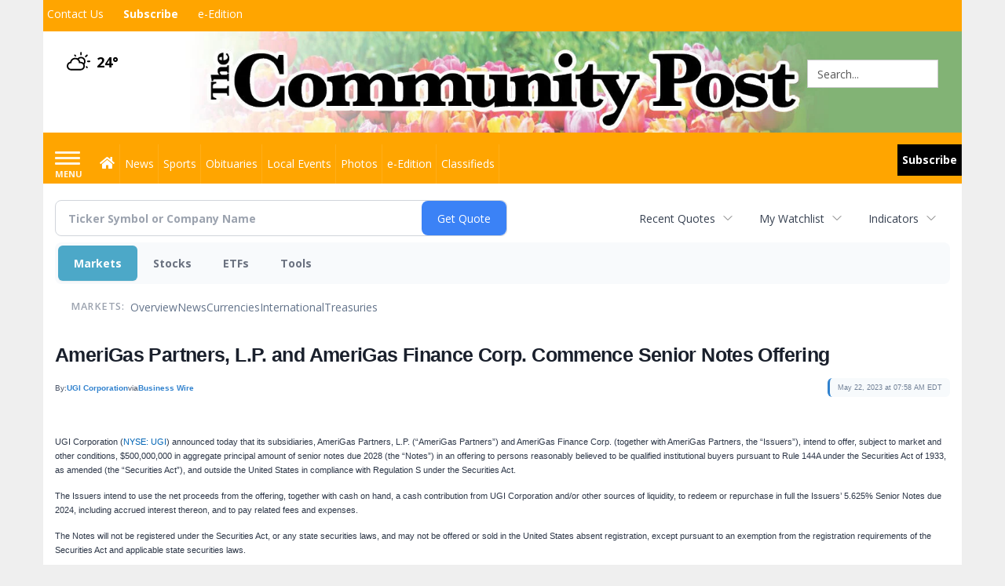

--- FILE ---
content_type: text/html; charset=utf-8
request_url: https://www.google.com/recaptcha/enterprise/anchor?ar=1&k=6LdF3BEhAAAAAEQUmLciJe0QwaHESwQFc2vwCWqh&co=aHR0cHM6Ly9idXNpbmVzcy5taW5zdGVyY29tbXVuaXR5cG9zdC5jb206NDQz&hl=en&v=PoyoqOPhxBO7pBk68S4YbpHZ&size=invisible&anchor-ms=20000&execute-ms=30000&cb=ovshavxyu159
body_size: 48939
content:
<!DOCTYPE HTML><html dir="ltr" lang="en"><head><meta http-equiv="Content-Type" content="text/html; charset=UTF-8">
<meta http-equiv="X-UA-Compatible" content="IE=edge">
<title>reCAPTCHA</title>
<style type="text/css">
/* cyrillic-ext */
@font-face {
  font-family: 'Roboto';
  font-style: normal;
  font-weight: 400;
  font-stretch: 100%;
  src: url(//fonts.gstatic.com/s/roboto/v48/KFO7CnqEu92Fr1ME7kSn66aGLdTylUAMa3GUBHMdazTgWw.woff2) format('woff2');
  unicode-range: U+0460-052F, U+1C80-1C8A, U+20B4, U+2DE0-2DFF, U+A640-A69F, U+FE2E-FE2F;
}
/* cyrillic */
@font-face {
  font-family: 'Roboto';
  font-style: normal;
  font-weight: 400;
  font-stretch: 100%;
  src: url(//fonts.gstatic.com/s/roboto/v48/KFO7CnqEu92Fr1ME7kSn66aGLdTylUAMa3iUBHMdazTgWw.woff2) format('woff2');
  unicode-range: U+0301, U+0400-045F, U+0490-0491, U+04B0-04B1, U+2116;
}
/* greek-ext */
@font-face {
  font-family: 'Roboto';
  font-style: normal;
  font-weight: 400;
  font-stretch: 100%;
  src: url(//fonts.gstatic.com/s/roboto/v48/KFO7CnqEu92Fr1ME7kSn66aGLdTylUAMa3CUBHMdazTgWw.woff2) format('woff2');
  unicode-range: U+1F00-1FFF;
}
/* greek */
@font-face {
  font-family: 'Roboto';
  font-style: normal;
  font-weight: 400;
  font-stretch: 100%;
  src: url(//fonts.gstatic.com/s/roboto/v48/KFO7CnqEu92Fr1ME7kSn66aGLdTylUAMa3-UBHMdazTgWw.woff2) format('woff2');
  unicode-range: U+0370-0377, U+037A-037F, U+0384-038A, U+038C, U+038E-03A1, U+03A3-03FF;
}
/* math */
@font-face {
  font-family: 'Roboto';
  font-style: normal;
  font-weight: 400;
  font-stretch: 100%;
  src: url(//fonts.gstatic.com/s/roboto/v48/KFO7CnqEu92Fr1ME7kSn66aGLdTylUAMawCUBHMdazTgWw.woff2) format('woff2');
  unicode-range: U+0302-0303, U+0305, U+0307-0308, U+0310, U+0312, U+0315, U+031A, U+0326-0327, U+032C, U+032F-0330, U+0332-0333, U+0338, U+033A, U+0346, U+034D, U+0391-03A1, U+03A3-03A9, U+03B1-03C9, U+03D1, U+03D5-03D6, U+03F0-03F1, U+03F4-03F5, U+2016-2017, U+2034-2038, U+203C, U+2040, U+2043, U+2047, U+2050, U+2057, U+205F, U+2070-2071, U+2074-208E, U+2090-209C, U+20D0-20DC, U+20E1, U+20E5-20EF, U+2100-2112, U+2114-2115, U+2117-2121, U+2123-214F, U+2190, U+2192, U+2194-21AE, U+21B0-21E5, U+21F1-21F2, U+21F4-2211, U+2213-2214, U+2216-22FF, U+2308-230B, U+2310, U+2319, U+231C-2321, U+2336-237A, U+237C, U+2395, U+239B-23B7, U+23D0, U+23DC-23E1, U+2474-2475, U+25AF, U+25B3, U+25B7, U+25BD, U+25C1, U+25CA, U+25CC, U+25FB, U+266D-266F, U+27C0-27FF, U+2900-2AFF, U+2B0E-2B11, U+2B30-2B4C, U+2BFE, U+3030, U+FF5B, U+FF5D, U+1D400-1D7FF, U+1EE00-1EEFF;
}
/* symbols */
@font-face {
  font-family: 'Roboto';
  font-style: normal;
  font-weight: 400;
  font-stretch: 100%;
  src: url(//fonts.gstatic.com/s/roboto/v48/KFO7CnqEu92Fr1ME7kSn66aGLdTylUAMaxKUBHMdazTgWw.woff2) format('woff2');
  unicode-range: U+0001-000C, U+000E-001F, U+007F-009F, U+20DD-20E0, U+20E2-20E4, U+2150-218F, U+2190, U+2192, U+2194-2199, U+21AF, U+21E6-21F0, U+21F3, U+2218-2219, U+2299, U+22C4-22C6, U+2300-243F, U+2440-244A, U+2460-24FF, U+25A0-27BF, U+2800-28FF, U+2921-2922, U+2981, U+29BF, U+29EB, U+2B00-2BFF, U+4DC0-4DFF, U+FFF9-FFFB, U+10140-1018E, U+10190-1019C, U+101A0, U+101D0-101FD, U+102E0-102FB, U+10E60-10E7E, U+1D2C0-1D2D3, U+1D2E0-1D37F, U+1F000-1F0FF, U+1F100-1F1AD, U+1F1E6-1F1FF, U+1F30D-1F30F, U+1F315, U+1F31C, U+1F31E, U+1F320-1F32C, U+1F336, U+1F378, U+1F37D, U+1F382, U+1F393-1F39F, U+1F3A7-1F3A8, U+1F3AC-1F3AF, U+1F3C2, U+1F3C4-1F3C6, U+1F3CA-1F3CE, U+1F3D4-1F3E0, U+1F3ED, U+1F3F1-1F3F3, U+1F3F5-1F3F7, U+1F408, U+1F415, U+1F41F, U+1F426, U+1F43F, U+1F441-1F442, U+1F444, U+1F446-1F449, U+1F44C-1F44E, U+1F453, U+1F46A, U+1F47D, U+1F4A3, U+1F4B0, U+1F4B3, U+1F4B9, U+1F4BB, U+1F4BF, U+1F4C8-1F4CB, U+1F4D6, U+1F4DA, U+1F4DF, U+1F4E3-1F4E6, U+1F4EA-1F4ED, U+1F4F7, U+1F4F9-1F4FB, U+1F4FD-1F4FE, U+1F503, U+1F507-1F50B, U+1F50D, U+1F512-1F513, U+1F53E-1F54A, U+1F54F-1F5FA, U+1F610, U+1F650-1F67F, U+1F687, U+1F68D, U+1F691, U+1F694, U+1F698, U+1F6AD, U+1F6B2, U+1F6B9-1F6BA, U+1F6BC, U+1F6C6-1F6CF, U+1F6D3-1F6D7, U+1F6E0-1F6EA, U+1F6F0-1F6F3, U+1F6F7-1F6FC, U+1F700-1F7FF, U+1F800-1F80B, U+1F810-1F847, U+1F850-1F859, U+1F860-1F887, U+1F890-1F8AD, U+1F8B0-1F8BB, U+1F8C0-1F8C1, U+1F900-1F90B, U+1F93B, U+1F946, U+1F984, U+1F996, U+1F9E9, U+1FA00-1FA6F, U+1FA70-1FA7C, U+1FA80-1FA89, U+1FA8F-1FAC6, U+1FACE-1FADC, U+1FADF-1FAE9, U+1FAF0-1FAF8, U+1FB00-1FBFF;
}
/* vietnamese */
@font-face {
  font-family: 'Roboto';
  font-style: normal;
  font-weight: 400;
  font-stretch: 100%;
  src: url(//fonts.gstatic.com/s/roboto/v48/KFO7CnqEu92Fr1ME7kSn66aGLdTylUAMa3OUBHMdazTgWw.woff2) format('woff2');
  unicode-range: U+0102-0103, U+0110-0111, U+0128-0129, U+0168-0169, U+01A0-01A1, U+01AF-01B0, U+0300-0301, U+0303-0304, U+0308-0309, U+0323, U+0329, U+1EA0-1EF9, U+20AB;
}
/* latin-ext */
@font-face {
  font-family: 'Roboto';
  font-style: normal;
  font-weight: 400;
  font-stretch: 100%;
  src: url(//fonts.gstatic.com/s/roboto/v48/KFO7CnqEu92Fr1ME7kSn66aGLdTylUAMa3KUBHMdazTgWw.woff2) format('woff2');
  unicode-range: U+0100-02BA, U+02BD-02C5, U+02C7-02CC, U+02CE-02D7, U+02DD-02FF, U+0304, U+0308, U+0329, U+1D00-1DBF, U+1E00-1E9F, U+1EF2-1EFF, U+2020, U+20A0-20AB, U+20AD-20C0, U+2113, U+2C60-2C7F, U+A720-A7FF;
}
/* latin */
@font-face {
  font-family: 'Roboto';
  font-style: normal;
  font-weight: 400;
  font-stretch: 100%;
  src: url(//fonts.gstatic.com/s/roboto/v48/KFO7CnqEu92Fr1ME7kSn66aGLdTylUAMa3yUBHMdazQ.woff2) format('woff2');
  unicode-range: U+0000-00FF, U+0131, U+0152-0153, U+02BB-02BC, U+02C6, U+02DA, U+02DC, U+0304, U+0308, U+0329, U+2000-206F, U+20AC, U+2122, U+2191, U+2193, U+2212, U+2215, U+FEFF, U+FFFD;
}
/* cyrillic-ext */
@font-face {
  font-family: 'Roboto';
  font-style: normal;
  font-weight: 500;
  font-stretch: 100%;
  src: url(//fonts.gstatic.com/s/roboto/v48/KFO7CnqEu92Fr1ME7kSn66aGLdTylUAMa3GUBHMdazTgWw.woff2) format('woff2');
  unicode-range: U+0460-052F, U+1C80-1C8A, U+20B4, U+2DE0-2DFF, U+A640-A69F, U+FE2E-FE2F;
}
/* cyrillic */
@font-face {
  font-family: 'Roboto';
  font-style: normal;
  font-weight: 500;
  font-stretch: 100%;
  src: url(//fonts.gstatic.com/s/roboto/v48/KFO7CnqEu92Fr1ME7kSn66aGLdTylUAMa3iUBHMdazTgWw.woff2) format('woff2');
  unicode-range: U+0301, U+0400-045F, U+0490-0491, U+04B0-04B1, U+2116;
}
/* greek-ext */
@font-face {
  font-family: 'Roboto';
  font-style: normal;
  font-weight: 500;
  font-stretch: 100%;
  src: url(//fonts.gstatic.com/s/roboto/v48/KFO7CnqEu92Fr1ME7kSn66aGLdTylUAMa3CUBHMdazTgWw.woff2) format('woff2');
  unicode-range: U+1F00-1FFF;
}
/* greek */
@font-face {
  font-family: 'Roboto';
  font-style: normal;
  font-weight: 500;
  font-stretch: 100%;
  src: url(//fonts.gstatic.com/s/roboto/v48/KFO7CnqEu92Fr1ME7kSn66aGLdTylUAMa3-UBHMdazTgWw.woff2) format('woff2');
  unicode-range: U+0370-0377, U+037A-037F, U+0384-038A, U+038C, U+038E-03A1, U+03A3-03FF;
}
/* math */
@font-face {
  font-family: 'Roboto';
  font-style: normal;
  font-weight: 500;
  font-stretch: 100%;
  src: url(//fonts.gstatic.com/s/roboto/v48/KFO7CnqEu92Fr1ME7kSn66aGLdTylUAMawCUBHMdazTgWw.woff2) format('woff2');
  unicode-range: U+0302-0303, U+0305, U+0307-0308, U+0310, U+0312, U+0315, U+031A, U+0326-0327, U+032C, U+032F-0330, U+0332-0333, U+0338, U+033A, U+0346, U+034D, U+0391-03A1, U+03A3-03A9, U+03B1-03C9, U+03D1, U+03D5-03D6, U+03F0-03F1, U+03F4-03F5, U+2016-2017, U+2034-2038, U+203C, U+2040, U+2043, U+2047, U+2050, U+2057, U+205F, U+2070-2071, U+2074-208E, U+2090-209C, U+20D0-20DC, U+20E1, U+20E5-20EF, U+2100-2112, U+2114-2115, U+2117-2121, U+2123-214F, U+2190, U+2192, U+2194-21AE, U+21B0-21E5, U+21F1-21F2, U+21F4-2211, U+2213-2214, U+2216-22FF, U+2308-230B, U+2310, U+2319, U+231C-2321, U+2336-237A, U+237C, U+2395, U+239B-23B7, U+23D0, U+23DC-23E1, U+2474-2475, U+25AF, U+25B3, U+25B7, U+25BD, U+25C1, U+25CA, U+25CC, U+25FB, U+266D-266F, U+27C0-27FF, U+2900-2AFF, U+2B0E-2B11, U+2B30-2B4C, U+2BFE, U+3030, U+FF5B, U+FF5D, U+1D400-1D7FF, U+1EE00-1EEFF;
}
/* symbols */
@font-face {
  font-family: 'Roboto';
  font-style: normal;
  font-weight: 500;
  font-stretch: 100%;
  src: url(//fonts.gstatic.com/s/roboto/v48/KFO7CnqEu92Fr1ME7kSn66aGLdTylUAMaxKUBHMdazTgWw.woff2) format('woff2');
  unicode-range: U+0001-000C, U+000E-001F, U+007F-009F, U+20DD-20E0, U+20E2-20E4, U+2150-218F, U+2190, U+2192, U+2194-2199, U+21AF, U+21E6-21F0, U+21F3, U+2218-2219, U+2299, U+22C4-22C6, U+2300-243F, U+2440-244A, U+2460-24FF, U+25A0-27BF, U+2800-28FF, U+2921-2922, U+2981, U+29BF, U+29EB, U+2B00-2BFF, U+4DC0-4DFF, U+FFF9-FFFB, U+10140-1018E, U+10190-1019C, U+101A0, U+101D0-101FD, U+102E0-102FB, U+10E60-10E7E, U+1D2C0-1D2D3, U+1D2E0-1D37F, U+1F000-1F0FF, U+1F100-1F1AD, U+1F1E6-1F1FF, U+1F30D-1F30F, U+1F315, U+1F31C, U+1F31E, U+1F320-1F32C, U+1F336, U+1F378, U+1F37D, U+1F382, U+1F393-1F39F, U+1F3A7-1F3A8, U+1F3AC-1F3AF, U+1F3C2, U+1F3C4-1F3C6, U+1F3CA-1F3CE, U+1F3D4-1F3E0, U+1F3ED, U+1F3F1-1F3F3, U+1F3F5-1F3F7, U+1F408, U+1F415, U+1F41F, U+1F426, U+1F43F, U+1F441-1F442, U+1F444, U+1F446-1F449, U+1F44C-1F44E, U+1F453, U+1F46A, U+1F47D, U+1F4A3, U+1F4B0, U+1F4B3, U+1F4B9, U+1F4BB, U+1F4BF, U+1F4C8-1F4CB, U+1F4D6, U+1F4DA, U+1F4DF, U+1F4E3-1F4E6, U+1F4EA-1F4ED, U+1F4F7, U+1F4F9-1F4FB, U+1F4FD-1F4FE, U+1F503, U+1F507-1F50B, U+1F50D, U+1F512-1F513, U+1F53E-1F54A, U+1F54F-1F5FA, U+1F610, U+1F650-1F67F, U+1F687, U+1F68D, U+1F691, U+1F694, U+1F698, U+1F6AD, U+1F6B2, U+1F6B9-1F6BA, U+1F6BC, U+1F6C6-1F6CF, U+1F6D3-1F6D7, U+1F6E0-1F6EA, U+1F6F0-1F6F3, U+1F6F7-1F6FC, U+1F700-1F7FF, U+1F800-1F80B, U+1F810-1F847, U+1F850-1F859, U+1F860-1F887, U+1F890-1F8AD, U+1F8B0-1F8BB, U+1F8C0-1F8C1, U+1F900-1F90B, U+1F93B, U+1F946, U+1F984, U+1F996, U+1F9E9, U+1FA00-1FA6F, U+1FA70-1FA7C, U+1FA80-1FA89, U+1FA8F-1FAC6, U+1FACE-1FADC, U+1FADF-1FAE9, U+1FAF0-1FAF8, U+1FB00-1FBFF;
}
/* vietnamese */
@font-face {
  font-family: 'Roboto';
  font-style: normal;
  font-weight: 500;
  font-stretch: 100%;
  src: url(//fonts.gstatic.com/s/roboto/v48/KFO7CnqEu92Fr1ME7kSn66aGLdTylUAMa3OUBHMdazTgWw.woff2) format('woff2');
  unicode-range: U+0102-0103, U+0110-0111, U+0128-0129, U+0168-0169, U+01A0-01A1, U+01AF-01B0, U+0300-0301, U+0303-0304, U+0308-0309, U+0323, U+0329, U+1EA0-1EF9, U+20AB;
}
/* latin-ext */
@font-face {
  font-family: 'Roboto';
  font-style: normal;
  font-weight: 500;
  font-stretch: 100%;
  src: url(//fonts.gstatic.com/s/roboto/v48/KFO7CnqEu92Fr1ME7kSn66aGLdTylUAMa3KUBHMdazTgWw.woff2) format('woff2');
  unicode-range: U+0100-02BA, U+02BD-02C5, U+02C7-02CC, U+02CE-02D7, U+02DD-02FF, U+0304, U+0308, U+0329, U+1D00-1DBF, U+1E00-1E9F, U+1EF2-1EFF, U+2020, U+20A0-20AB, U+20AD-20C0, U+2113, U+2C60-2C7F, U+A720-A7FF;
}
/* latin */
@font-face {
  font-family: 'Roboto';
  font-style: normal;
  font-weight: 500;
  font-stretch: 100%;
  src: url(//fonts.gstatic.com/s/roboto/v48/KFO7CnqEu92Fr1ME7kSn66aGLdTylUAMa3yUBHMdazQ.woff2) format('woff2');
  unicode-range: U+0000-00FF, U+0131, U+0152-0153, U+02BB-02BC, U+02C6, U+02DA, U+02DC, U+0304, U+0308, U+0329, U+2000-206F, U+20AC, U+2122, U+2191, U+2193, U+2212, U+2215, U+FEFF, U+FFFD;
}
/* cyrillic-ext */
@font-face {
  font-family: 'Roboto';
  font-style: normal;
  font-weight: 900;
  font-stretch: 100%;
  src: url(//fonts.gstatic.com/s/roboto/v48/KFO7CnqEu92Fr1ME7kSn66aGLdTylUAMa3GUBHMdazTgWw.woff2) format('woff2');
  unicode-range: U+0460-052F, U+1C80-1C8A, U+20B4, U+2DE0-2DFF, U+A640-A69F, U+FE2E-FE2F;
}
/* cyrillic */
@font-face {
  font-family: 'Roboto';
  font-style: normal;
  font-weight: 900;
  font-stretch: 100%;
  src: url(//fonts.gstatic.com/s/roboto/v48/KFO7CnqEu92Fr1ME7kSn66aGLdTylUAMa3iUBHMdazTgWw.woff2) format('woff2');
  unicode-range: U+0301, U+0400-045F, U+0490-0491, U+04B0-04B1, U+2116;
}
/* greek-ext */
@font-face {
  font-family: 'Roboto';
  font-style: normal;
  font-weight: 900;
  font-stretch: 100%;
  src: url(//fonts.gstatic.com/s/roboto/v48/KFO7CnqEu92Fr1ME7kSn66aGLdTylUAMa3CUBHMdazTgWw.woff2) format('woff2');
  unicode-range: U+1F00-1FFF;
}
/* greek */
@font-face {
  font-family: 'Roboto';
  font-style: normal;
  font-weight: 900;
  font-stretch: 100%;
  src: url(//fonts.gstatic.com/s/roboto/v48/KFO7CnqEu92Fr1ME7kSn66aGLdTylUAMa3-UBHMdazTgWw.woff2) format('woff2');
  unicode-range: U+0370-0377, U+037A-037F, U+0384-038A, U+038C, U+038E-03A1, U+03A3-03FF;
}
/* math */
@font-face {
  font-family: 'Roboto';
  font-style: normal;
  font-weight: 900;
  font-stretch: 100%;
  src: url(//fonts.gstatic.com/s/roboto/v48/KFO7CnqEu92Fr1ME7kSn66aGLdTylUAMawCUBHMdazTgWw.woff2) format('woff2');
  unicode-range: U+0302-0303, U+0305, U+0307-0308, U+0310, U+0312, U+0315, U+031A, U+0326-0327, U+032C, U+032F-0330, U+0332-0333, U+0338, U+033A, U+0346, U+034D, U+0391-03A1, U+03A3-03A9, U+03B1-03C9, U+03D1, U+03D5-03D6, U+03F0-03F1, U+03F4-03F5, U+2016-2017, U+2034-2038, U+203C, U+2040, U+2043, U+2047, U+2050, U+2057, U+205F, U+2070-2071, U+2074-208E, U+2090-209C, U+20D0-20DC, U+20E1, U+20E5-20EF, U+2100-2112, U+2114-2115, U+2117-2121, U+2123-214F, U+2190, U+2192, U+2194-21AE, U+21B0-21E5, U+21F1-21F2, U+21F4-2211, U+2213-2214, U+2216-22FF, U+2308-230B, U+2310, U+2319, U+231C-2321, U+2336-237A, U+237C, U+2395, U+239B-23B7, U+23D0, U+23DC-23E1, U+2474-2475, U+25AF, U+25B3, U+25B7, U+25BD, U+25C1, U+25CA, U+25CC, U+25FB, U+266D-266F, U+27C0-27FF, U+2900-2AFF, U+2B0E-2B11, U+2B30-2B4C, U+2BFE, U+3030, U+FF5B, U+FF5D, U+1D400-1D7FF, U+1EE00-1EEFF;
}
/* symbols */
@font-face {
  font-family: 'Roboto';
  font-style: normal;
  font-weight: 900;
  font-stretch: 100%;
  src: url(//fonts.gstatic.com/s/roboto/v48/KFO7CnqEu92Fr1ME7kSn66aGLdTylUAMaxKUBHMdazTgWw.woff2) format('woff2');
  unicode-range: U+0001-000C, U+000E-001F, U+007F-009F, U+20DD-20E0, U+20E2-20E4, U+2150-218F, U+2190, U+2192, U+2194-2199, U+21AF, U+21E6-21F0, U+21F3, U+2218-2219, U+2299, U+22C4-22C6, U+2300-243F, U+2440-244A, U+2460-24FF, U+25A0-27BF, U+2800-28FF, U+2921-2922, U+2981, U+29BF, U+29EB, U+2B00-2BFF, U+4DC0-4DFF, U+FFF9-FFFB, U+10140-1018E, U+10190-1019C, U+101A0, U+101D0-101FD, U+102E0-102FB, U+10E60-10E7E, U+1D2C0-1D2D3, U+1D2E0-1D37F, U+1F000-1F0FF, U+1F100-1F1AD, U+1F1E6-1F1FF, U+1F30D-1F30F, U+1F315, U+1F31C, U+1F31E, U+1F320-1F32C, U+1F336, U+1F378, U+1F37D, U+1F382, U+1F393-1F39F, U+1F3A7-1F3A8, U+1F3AC-1F3AF, U+1F3C2, U+1F3C4-1F3C6, U+1F3CA-1F3CE, U+1F3D4-1F3E0, U+1F3ED, U+1F3F1-1F3F3, U+1F3F5-1F3F7, U+1F408, U+1F415, U+1F41F, U+1F426, U+1F43F, U+1F441-1F442, U+1F444, U+1F446-1F449, U+1F44C-1F44E, U+1F453, U+1F46A, U+1F47D, U+1F4A3, U+1F4B0, U+1F4B3, U+1F4B9, U+1F4BB, U+1F4BF, U+1F4C8-1F4CB, U+1F4D6, U+1F4DA, U+1F4DF, U+1F4E3-1F4E6, U+1F4EA-1F4ED, U+1F4F7, U+1F4F9-1F4FB, U+1F4FD-1F4FE, U+1F503, U+1F507-1F50B, U+1F50D, U+1F512-1F513, U+1F53E-1F54A, U+1F54F-1F5FA, U+1F610, U+1F650-1F67F, U+1F687, U+1F68D, U+1F691, U+1F694, U+1F698, U+1F6AD, U+1F6B2, U+1F6B9-1F6BA, U+1F6BC, U+1F6C6-1F6CF, U+1F6D3-1F6D7, U+1F6E0-1F6EA, U+1F6F0-1F6F3, U+1F6F7-1F6FC, U+1F700-1F7FF, U+1F800-1F80B, U+1F810-1F847, U+1F850-1F859, U+1F860-1F887, U+1F890-1F8AD, U+1F8B0-1F8BB, U+1F8C0-1F8C1, U+1F900-1F90B, U+1F93B, U+1F946, U+1F984, U+1F996, U+1F9E9, U+1FA00-1FA6F, U+1FA70-1FA7C, U+1FA80-1FA89, U+1FA8F-1FAC6, U+1FACE-1FADC, U+1FADF-1FAE9, U+1FAF0-1FAF8, U+1FB00-1FBFF;
}
/* vietnamese */
@font-face {
  font-family: 'Roboto';
  font-style: normal;
  font-weight: 900;
  font-stretch: 100%;
  src: url(//fonts.gstatic.com/s/roboto/v48/KFO7CnqEu92Fr1ME7kSn66aGLdTylUAMa3OUBHMdazTgWw.woff2) format('woff2');
  unicode-range: U+0102-0103, U+0110-0111, U+0128-0129, U+0168-0169, U+01A0-01A1, U+01AF-01B0, U+0300-0301, U+0303-0304, U+0308-0309, U+0323, U+0329, U+1EA0-1EF9, U+20AB;
}
/* latin-ext */
@font-face {
  font-family: 'Roboto';
  font-style: normal;
  font-weight: 900;
  font-stretch: 100%;
  src: url(//fonts.gstatic.com/s/roboto/v48/KFO7CnqEu92Fr1ME7kSn66aGLdTylUAMa3KUBHMdazTgWw.woff2) format('woff2');
  unicode-range: U+0100-02BA, U+02BD-02C5, U+02C7-02CC, U+02CE-02D7, U+02DD-02FF, U+0304, U+0308, U+0329, U+1D00-1DBF, U+1E00-1E9F, U+1EF2-1EFF, U+2020, U+20A0-20AB, U+20AD-20C0, U+2113, U+2C60-2C7F, U+A720-A7FF;
}
/* latin */
@font-face {
  font-family: 'Roboto';
  font-style: normal;
  font-weight: 900;
  font-stretch: 100%;
  src: url(//fonts.gstatic.com/s/roboto/v48/KFO7CnqEu92Fr1ME7kSn66aGLdTylUAMa3yUBHMdazQ.woff2) format('woff2');
  unicode-range: U+0000-00FF, U+0131, U+0152-0153, U+02BB-02BC, U+02C6, U+02DA, U+02DC, U+0304, U+0308, U+0329, U+2000-206F, U+20AC, U+2122, U+2191, U+2193, U+2212, U+2215, U+FEFF, U+FFFD;
}

</style>
<link rel="stylesheet" type="text/css" href="https://www.gstatic.com/recaptcha/releases/PoyoqOPhxBO7pBk68S4YbpHZ/styles__ltr.css">
<script nonce="JY2bKG7qdvOprObO6-808g" type="text/javascript">window['__recaptcha_api'] = 'https://www.google.com/recaptcha/enterprise/';</script>
<script type="text/javascript" src="https://www.gstatic.com/recaptcha/releases/PoyoqOPhxBO7pBk68S4YbpHZ/recaptcha__en.js" nonce="JY2bKG7qdvOprObO6-808g">
      
    </script></head>
<body><div id="rc-anchor-alert" class="rc-anchor-alert"></div>
<input type="hidden" id="recaptcha-token" value="[base64]">
<script type="text/javascript" nonce="JY2bKG7qdvOprObO6-808g">
      recaptcha.anchor.Main.init("[\x22ainput\x22,[\x22bgdata\x22,\x22\x22,\[base64]/[base64]/[base64]/[base64]/[base64]/[base64]/[base64]/[base64]/[base64]/[base64]\\u003d\x22,\[base64]\\u003d\\u003d\x22,\x22bkpRw7bDrsKkb0ErS8OZwqYSw7wFw4QZAi5FZBkQAcK2asOXwrrDocKDwo/Cu13Dq8OHFcKtK8KhEcKWw7bDmcKcw5/ClS7CmQM1JV9Xfk/DlMOPe8OjIsK0DsKgwoMFCnxSbGnCmw/ClERMwozDoUR+dMKHwr/Dl8KiwpNFw4VnwqfDr8KLwrTCvMO3L8Kdw6DDgMOKwr4KaCjCnsKgw5nCv8OSJ3bDqcOTwqbDpMKQLSjDmQIswpZRIsKswoDDjzxLw6gZRsOsTEA6TEhMwpTDlHk9E8OHWcKdOGAxeXpFEsOWw7DCjMKOS8KWKQprH3HCkhgIfA/[base64]/DsQo6wrbDvz5oQxPDssOqwroow53DlBB6PMKXw5pSwqvDmMKow6XDq3EDw5nCs8KwwpxlwqRSCcOOw6/Cp8KrBsONGsKMworCvcK2w5Vzw4TCncKlw4FsdcKTXcOhJcO2w7TCn07Ck8O7NCzDrVHCqlwawrjCjMKkLsOpwpUzwr4eIlYtwqoFBcKsw54NNVIDwoEgwoDDt1jCn8KcFHwSw6LCqSpmK8OUwr/DusOnwpDCpHDDo8K1XDhIwo3DjWBDFsOqwop8wovCo8O8w5BIw5dhwrjChVRDTh/[base64]/CmsKGw6l7wpbDkg/DgMOLV8OqKcOQJlFobmg+w5QpYk/CkMKvXFIIw5TDo1xrWMO9X1/[base64]/wp7DusK7DMKQMcKywpgRGMOyw7TDnMK0Eipcw6DClQkdWSh4w4jCscOtSsOoXy/[base64]/wqR2wqVMw5LCgcO7XMOWOEXDg8OrDcKawrzCoRh0w5nDvW7CqzPCo8OAw5zDq8Orwqcfw6l3KQ8Aw556ZFg6wrHDj8KJAsK3w5jCrsONw5osP8KqOnJDw60ffcKCw7kQw5FcW8KQwrRHw7wPwrTCrMOSNALDhizCvsOVw7nDjnRmAcKCwq/DsSwNDXbDmlslw6AkVMOUw6ROf3rDgMKgVAk0w5txesOYw5HDh8K9GsK2bsKQw4bCo8KQQgwWwpMyR8ONYsKawoTCiG7DqMO6woXCvSc6YMKceBTCpl8Tw7x2KlxSwqzClnFAw7PCpMOKw48xVsKnwqLDg8OlJcOLwp7Dn8OowrfCnjLCr31WGW/DosK+Oxt6wr7DhcKxwptEw6vDusOJw7fCuhNtQ1YTwqUgw4XCph0/w6tgw4gTw4XDlMO1QcKebcOnwpfCssKTwo7CpV5Hw7jCk8KMSgMMLsOfJifDiArCiyTCncK8e8KZw6LDrsOye1TCosKKw5ctDcKEw6XDqnbCjMKsDVLDnUHCgiHDn0vDqcOsw518w4rCjhjCt1c/wrQpw6V6AMKvQ8Oqw7FYwqd2wpzCsV3Dn349w53DlR/CkkzDsj0qwo7DkcKTw5hheSjDkzTCmsOgw7Azw7HDv8K7wrPCtW3CicOxwpLDqcOEw5kQJT7CpV3Dtyg+PHrCvkwcw5sUw5vCpFfCs3zCn8KbwqLCiyAiwrzCr8KQwr4bfMOfwphiFUjDp28uZcKTw5g2w5PCh8OTwp/DjsONDSnDg8KQwoPCpjnDt8KJAMKpw77CtsKRwpvChDAVF8KvRkpYw5gPwognwoQWw6Rgw57DungiIMOUwo9Ww7dyJU0NwrnDmznDiMKJwovClA/DvMOIw6PDnMO2Q15cEHJmCg8fOsORw7vDisKTw5lOFHYlNcKtw4UGRF3DhFdsX2rDkQ9oG2AFwpbDp8KBLz1aw7lAw6NRwoDDpkXDncOrPWrDpcODw5xZwqQwwpcDw43CviJEZ8KdScOEwptkw5M3K8OUTwwMEmLCsgzCusOYw73Dh3JHw4zCnH/Dk8OeKkzCicOcCMKnw5E/IXjCpkAja2XDksKxScO9woADwpFyJw9mwozCjsOCPMOewoxCwoDDscKZTcOjVBIBwq0jTcKGwq/CgzXCv8OjaMOoWnrDuWJ3JMOMwrgbw77DncKbJFheE1RuwpZYw60AP8K9w70dwqPCjmd0wp3Cjn1PwqPCoFJ+Z8Ojw5zDlcKNw63DkDxTGWTCmMODFBpaZsKlAT/CiXnCnMO7bHbCjyQcY3TDkz7CssOxwrnDmcOlDHfCiGI9wp/Dozk2wprCocKdwoBMwo7DlQteeT7DjsO0wrR9DMODw7HDpXTDpcKBACjDshZKwo3Dt8OmwpYnwr9HKMKhFzxJSMKUw7gWRsOmF8KhwobCl8K0w7fDkgpgAMKjV8K7dhfCqUtfwqcuw5U2WMOew6HCmQDCkz8pEMKeFsK7wrIpPEAzKQsJa8K+wq/CjT3DlMKIwp/[base64]/DlyPCjcKnw4bDpjcJwql4w44BwpgxaMKBVMOdOw7Dl8OmwrI8VGMHV8KeIC4fHMKIw51NNMKsBcOqKsOlTiTCnVBIAMOIw7JtwqzCicOpwo3DrcOQajkSwoB/E8OXwprDjsKXLMKkAMKpw714w5xEwoLDomjCkMK2FGgudmHDr37CnGgrM355BSPDjA/DqV3DksOeUzkGcsK0wqbDpVLDpS7DosKPw63CkcOvwrpyw7t6K1/Do37CgTzDtAbDhCLCqMOzOMKaecK4w4DDjEVvS1jChcKQwrA0w4sAZTXCkx04Dy5gw54lPyxYw5gGw47DjcObwqdkfcOPwoNhDgZ3c0/DrsKgMsOBHsOFbCdPwoAALMKZXFQewqA0wpJCw4/CpcO/w4A0TBzCucOSw7TDkl5FMwMBd8KpITrCo8Kswp91RMKkQ0YJLMOza8OQwqNvXz8NVMKLRlzDqVnCjsKUw7zDjsKnW8OjwoNRw6bDtMKKKRfCssKtKsOWXTpJYcO/DXTCthkGw7/Dki/Dj2XCjyLDlAjDnUsTwoDDkxXDl8OxYTwNdcKGwplHwqUCw4DDkzsaw7RhHMK6eTjDs8K2EcOoYEXChTLDnScpNRUtLsOsNcOCw5Yww6RRNMK4woHDg1xcIVLDt8KpwpZiIsOOH1/Dt8OSwrrCtMKrwq5hwq9aQHVpV1jCjC7Cl0zDrE/CpMKBYsOVV8OZFFHDr8ODTQjDhG9LcEbDvcKIEsOswodJElQhb8OLRsKkwpkJcsKcw7PDtBMsOiPDogRzwooowq/[base64]/CmkM6fkspRGXDinbCvsK2JTIhw64uCMOtAsKSQsOZwoNvwrnDh2l/[base64]/DrsK9GALDisKgGArCgMKkw4zCjcOKwqg5TcKaw7UUYw/DmjPCo2rDucOQBsKZfMKaf29xwp3DujVUwpzCriRzWcOdw482HEErwojDscOjAMKwdk8Lf2zDicK3w5hCw4fDg3LChXnCmwfDsUNNwqfDosOXw6o1P8OAw4rCq8K/w60ec8KxwoHCocKVQsOuVsOgwrllAz1KwrXDq1nDssOOTMODw6YvwoFMAsOaa8OBwrQTw4c3YSPDjTFdw4nCmC4xw5s7YSnCmcKywpLCsnPCm2dbSsOTCTrCp8ODwpnCjMOjwq/[base64]/I8K2w4fChyjDlUPCqcOBA8K8w6PDrcK7DsO4wq3CnsOZwpA8w7hJdUzDt8OcISh2wq3CqMOJwpzDicKVwoRWw7PDjMOZwrxUw7bCtcOuw6bCjMOscgwkSTHCm8OmHMKOSg/DqQUQbFjCsTZZw5zCsyfCvsOIwp4Gwrk4fmBPJMK8w5wNXENYwoDCpy8pw77Dh8OSMBlKwqc1w7HDi8OKPsOAw7PDjG0twp/DhsOfJirCj8K6w4LCuCsLLWApw65NC8OPZx/Cn3vDnsKKCMOZM8OYwrvClhfCo8O6N8KRwrnDn8OFBcOrw40ww5bDly4HUcKKwqVQHR7CvHrDr8KnwqvDvMKnw7FpwqbChgFhOsOdw7lXwqBDw793w7bCqsKeK8KNw4TCs8KiVX8LTgDDjW94FMKAwo0/[base64]/Chg8+XgXCrRYwasKow5bDtE9gBMO2LVYoPsOiKAkiw4zCg8KZLgHDhMKcwq3Dvg8EwqzDiMOxw4o3w63Do8OBEcOAEmdSwrfCsC3DqH4ywrHCvTpOwrPDjcK6WVoeNsOAAkpXKm3DhsKwIsKdwo3DgcOTTH8Fw5l9DsKGecO+KMO1WsO4H8OCw7/DhcOwICHClQYuw57Ch8KWb8Kew4ZDw4PDrMKlGxpAdMOhw6PCi8OcUBsYasOSwpNRwrLDnXXCnMOowoN7W8KvQsO1GMKDwpTCjMO5ekdvw5c+w4QfwprCqHrCv8KeVMOBw7/DkAIvw7d4wo9Pwr5cwprDimzDuWnDu1YMw6nCicOtw5rDslTDt8Oqw6DDoFDCiz/CnCbDl8OmbEjDnBTDhcOgwonCk8OkFcK2WcKDBsOHE8Ocw6HCmsOwwqnCvF9nCBgACEAdbMKJLMO4w6jDi8Obwp1Fw6nDnUszHcKyZzBvC8OESERmw580wrMPNMKOZsOXVsKfeMOnScKnw7cnZXPCt8OAw5Y6bcKNwqN3w5/CsVfCvsOzw67CgsKuw5zDq8Olw7wwwrZIfcOswrtLdh/DgcOhJ8KUwo0qwqDCtnXCvsKvw4TDmj7CrMKjXxkmw4HDvREKABpdfxdrcTx5w6TDokF/H8KnGcK1ED4FbcK7w7zDiRRJd3XChSJFTVgoC3/Cv2fDlxPCkzXCtcKnJ8OJasKoD8KDE8OpQEQZPT89fsOlSFY6wqvDjcOvRcOYwq5Kw7Qpw5TDp8OrwoAUwr/DoHzDg8OrJsK5wpRfZhQXESbCpHAuJhHDlijCnGAewq9Dw4LCsjJAEcKROsO9AsKhw4HDsUViNEvClcOwwoQ0w6IUwqbCjcKYwpNUfn4TAcK3V8Kjwrl6w6BBwoIKRMKPwqpww7RawqEBw6HDv8OrGcOmUwk2wp/CjMKAJsOAGTzCkcOTw5zDqsKIwpopZ8KawpbCuS/DusKuw7fDsMOsT8O2wrfCjsOhOsKJwrDDvcK5WMODwrZgPcKZwpXCt8OGUMOwJcOVDgrDk1sDwo1pw4fCp8ObAcK3w5PCqk0cw6rDocK8wrgcPy3CocOXcsKvw7LCpm/DrhY8wpsnw7wBw41qLhrCiksJwqnCqcOLTMK9A3LCs8Kxwr0Rw5jDozZjwpN/PCzCn3XDgz5Mw4VCwpdiw6FxVlDCr8Oiw4UyRjNic15De0BJNcKXIihRw5sJw5nDusKvwrhTQ2Z2w55EOzhxw4jDo8OWfxHClmF3F8KaZ2pzR8Opw7/Dq8OEwp0nJMKDblwTFMKmRsOPwqIsWsOdUCjCo8KHw6bDtcOjPMOsSi7DnsKww7rCryfDjMKtw759w6QrwoHDnsKxw7s8GgojR8Kqw7sjw5bCqgN7wooha8OawqYbw6YNJsOJccKww77Do8KSKsKjwoY3w5DDg8KQLREmEcK5FyjCn8OBwp1Ow6hwwroZwp3Di8O/[base64]/CuwoRD8KTNcK9DcOwXsOSMcO2TG7DmsKnJMO3w5nCj8KNHcK2w7VKN27CsVfDojnDlsOqw7RXCm3CvSvCjnJGwpIfw5lDw6gbRDVTwo8fHsO5w7ZtwqJUH3/DjMKfw7rDmcO6w785IQLChRQ2GcKzd8OJw4pQwrLCqsO/JcKAw47Dq3/CoxjColDCshnDkcORL1vDqE9ZH3rCg8Ohwq/DvcK1wrnCgcOTwpvDmDxEZDtAwojDsx80SG9DG1s5VMOJwqzCjhcrwrXDg25VwrFxccK4QsObwqjCh8O5fEPDj8OkCVA4wrfDiMOvcRgBw41QdMOzwo/DkcOswrgTw7Fbw5vChcK1C8OvKUwhK8KuwpRRwrXCu8KIE8OOw73DlGDDrsK5ZsK8S8O+w5tqw5vDhxRlw5HDtsOqw6rDlUXClsOJM8KvMUtQMx8+VSRhw6dYfsK9IMOPw6jChMOAw7DDgw/DpMKzSEDDvl/CssKGwpkzDiI6wqV2w7ATw5DCo8O5w6rDocKxU8OwFys8w7ZTwrBrw4dOw5TDmcOjLgnDssKmPULCkwvCsFjDm8Ojw6HCjcOdVcO0F8OLw4QyEsOZIsKfw703VVDDlk/CgMOTw5LDhlgzfcKHw4ccQVciXSENw5TCuwfCvFxzKULDkE/Dn8KTw7LDmcOCwofCjTs2wrvDunfDl8OKw6bDlmV/w713BsO1w4DDlBoIwr7Ct8Kfw7xUw4LDgkfDtVPDlGzClMObwofDhSXDkcKMWsOQXnrDj8OlR8K8EWBYS8K/[base64]/w5XCqcO1ZSXCmQ9dbBoSw4kMPcKqf1cCw4dqwrvDoMOZNsOBRsK7QEPDrsOrRG/CocOveikjHcOBwo3CuxrDiEMBFcK3bUnCucK4WBU2bsKEwprDpMObbFdrwqTChgLCm8Kww4bChMKlw49iwqDCmj55w6xpwoczw5sxVHXCt8KbwrxtwoxbQxxRw4o9H8Oxw43DqyJgFcOFdMKRFsK6wrzDj8OJF8OhccO2wpnDuH/DqkHDpjnCssK4w77CosO/bAbCrGNlKsKYwprCjnBQJAd9fnRLY8OJwqdSMkMWCFJvw6U9w7o1wplPFMKEw589IsOYwq8ew4DCncK+HipTMTfDu3pLw6PDr8KAaHpRwrxmEsOSw7nCi3DDmwAAw6YnKcOhM8KgGg/DlXjDj8KhwrnClsK5XgV9UmBhwpEqw7kDwrbDvcO5DBPDvcK8w4sqEB9QwqNIw6zCiMKiw4gIPMK2wpDDsHrCgwxVJ8K3wpU4C8O9MUbDu8OZwqV3wqjDjcKVY0DCgcKTwqIrwpocw6jDh3R2b8K/MDlHeV7CgsKZdx1kwrTCncKeNMOgwoTCtig7AsKpfcKrwqXCj2wueW3ClRB5e8KqM8Kcw6ZPCx/CksOsOCF2eSRxRyBrIcOsM0HDvzTDkmEPwp/[base64]/N8OFw7bClhIPwoEhF8OCZMOQw7jDqMO4N8KLwp5CAcOGOsOaTVVzwpHCvgzDrzTCrBDCi3vClHpjfjYTXVQowqPDn8OTwq1Rf8KSQ8OSw5PDsXzCscKJwoY3McK6Yk1XwoMnw74qHsOeBgEVw4MtFsKzZsK9fF/Ch2hQXMO3C0TCrTlIAcOVb8Ohwph8ScOmXsOcM8O3w4seDysMQRPCkmbCtizCiSRjIl3Dh8KQw63DtcOXPwzDpi3Ck8Oawq7DlyrDncO3w6x+Z1zCi1Zoa33CqMKERH5Zw5TCkcKKVGJVVMKXZm/DusKvannDlsO8w7w/AkdAHMOmZsKMQjFEbH3DvFXDgXg+w6PDnsKUw7NrVUTCqw9aGMK9wprCsj7Cj3LCm8ODUsKLwrETPMK4OG5/w7F+UMOBNkBsw6jDoTcSVHsFw7rDoHJ4wqFhw6MYYVcNV8KRw41jw4RnYsKuw5pCC8KTB8KkNQXDtcO5Rg1Vw5TCiMOiYhk5Mi/[base64]/DmVhIwoQ4csKxNFcUw4/DjEnDi8OCwp9kN8Okwq/Cj1EIwp5hesOiQRfCvHPCh28lMFvCv8Ogw6fCjyUCfTxNEcKXw6cywo9lwqDDjXMMehrCogzCrMKyQi3Dr8OOwqsqw4wtwocxwpxhb8Kbc3RWfMO+wonCsGoFwrzDrcOpwrp3TsKWPMKXw70EwqLCginCkMKtw5/CoMOewp9zw4DDg8KiKztmw5/CjcK/w4w3d8O0RSQ7w6IXambDoMKXw5RRdsO+cyt/w6fCp39AU21cKMOZwqLDiXURw7kIV8KMfcOzwqnDnB7CvzLCnsK8ccOJZWrCnMKewqnDuRUqwrcOw4kTccK5wr4TVAjCnH4AWnliF8KDwrfCgT5kTnwZwrDCjcKsZcONwqbDgX/DjErCiMKbwogmbTtAw7MKP8KME8KBw7/DhlgIf8KSw5lrb8O6wrPDhirDrjfCpwEZf8Oew7U2wo97wpZ9VnvCssO1cFcqF8KDfDkmwoYjOHHDn8KWwrxCS8OrwqJkw5jCg8KGw64Pw5HCkSTCs8OZwrUCw5zDtMKtw49bwpUMA8KLe8KlSWJvwrvCosOBw5jDtg3DvkV/w4/DpX8KacOREEMdw6ktwqdNKy7DrElKw4xdw6DDl8K9w4PDhHwsJ8Ovw7fCiMKCSsOmM8OdwrczwpLCucKXbMODcsKySMKARmPDqTVKwqXDpMKGw4vCmxjCh8OQwrx0JkLDjktdw5llaGXCjwrDjcOYfE5BZMKIN8ObwrDDpVlPw6HCkizDnD/DhsOYwoUiWnHCjsKeNDhIwqwfwoI+w6DClcKaCQ9gwqfCkMKLw7MfVG/[base64]/CicKxw6otI3nDlMO9MG9pKMOdZcOMWg/CsW/ClMO5w40dEW7CpwlGwqoGDMK8ZngswrPCmcOMMMKvwqnCnwVxJcKDcFM/XsKfXRrDgMK1ZVbChcKUw69tT8KHw7LDncOaJ10rSGTDpVcVOMKvKgzCosOvwpHCsMOeLMKGw49AbsK1dMOGTks7Ww3DkCscw6gGwqHClMKGUMOGRcOrc0RkZjTCsxs5wovCijDDrihDSVhrw5N/UMKEw49EAAXCi8OeY8KtTsODOcKsR3kaWwPDvWjDnsOFf8K9J8O1w7DCniHCq8KUTAQqCW7Cr8KIeFgMPTcHPcKrwp/CjSDCsyLCmhcLwosuwpXDrAbDjhlmZ8OTw5jDvl/DosK0Dj3CkQ1Awq7ChMOzwoF/wpMacMONwq3CjcOaCmBjaBzCtHgVw48vwpJRQsKbw4HDhcKLw5hdw6BzWT5HFF7Ck8KzfgfDgcOSd8Kkfw/CksKPw4rDucO3JcOvwppZbQg1w7bDvcKdDw7DvcOUw6vDkMKvwrZPbMKVYk52Fnh/UcKdK8KONMONfhfDtiHDnMOTwr5dVwPCkcOnw5rDlTtDdcOFwqBow4Bgw584wonCulUJezvDvFbDj8OYRcOawqFUwpbDgMOSwrXDlcOfIHZzWFPCkUA/wr3DpTYOC8OQN8KIw6HDssORwrnDvcKfwpk7WcK1wqbDucK0bMK9w6QoJsKmw6rCicOuVMOROgjClhHDrsODw4tMVEYzX8K+wo3CocK/wphWw7Rbw5Nzwqtnwqs6w49/KsKTIX85woDCqMOMw5PCoMKxJj0UwpbClsOzw4RbTDjCjcKewrkUbsKVTitqdsK4GC5Kw4RdNcKpFAJoIMKIwod+acKWRhPCs0UZw6Niw4LDssO8w5LCiUzCssKJJ8KCwrzCkcK8fyvDqsOiwqPClgbCknQTw5bDjjwBw4QUYj/[base64]/K0rDuMO+w7A9w6/DisOeYk7DgG9YwpfCqw48FVIvJsKkdsK9c29kw4HCs2dBw5bDnSt+CMOJa0/DpMO3wosAwqUEwpU3w4PCiMKYw6fDhxLCnEJBwq90asOvUGTCucONGcO1KyrCmQI6w5HCtGXCocOfw5nCoVFvGAvCo8KMw71qVMKrwpJdwr/DnhfDsDJcw681w7oKwq7DjzRew5kOOcKgeANYchrDg8OpRg/CosKuwqJ0wqNLw5/Ck8Kvw5AZe8O7w5siSGrDlMKyw61uwogdXcOdw41+LMK7wofCjWLDjWfDscOPwpZ7fnQrwrt/XsKiN1cowrcrPcO2wqDCmWRhE8KAeMKVdsOhPsO3NQjDvgvDk8KhVMKmEWVWw68gKxnDosO3wqkga8OFOcK5w7PDryHCkx/DqwxFCMKHIsKJwo3DtlzCiiVybXvDpTQAw4wXw59aw67CkE7Dm8O+Lj7DtsOswq9IFsKqwqLDomTCjsKVwrkXw6hdQ8KsDcKAI8KbS8KMA8OhXGPCmHHCmcOcw4/DpgzCqxR7w6QnO0DDg8KHw6/DmcOQTkXDnD3Dh8KswqLDoWBxRcKewrh7w6fDgQXDhsKFw74Uwpt1Xz/DpB8AVDnCgMOdV8OjS8KEwpzDgAgEQcOewr5ww67Ch1oaUsKmwrgWwonCgMKkwq5bw5oDNVQSw7ciE1HCqsK5woFOw7HDuEJ7wq8RS3gXGmbDvXNJwqnCpsK1LMKGe8OtcCzDucKZw7HDhsO5w7Jaw5pUOT3CuznCkSJ/woXDnXoCKi7DnXB4dzcyw5TDtcKXw4Vqw4zCqcOpEMOCOsK/J8KEHWxVw4DDvRfChjnDli/CgnnDusKSDsONBXETR2FBLMOGw6Niw4ogd8KjwrDDuk4yGx0mw7HCiTstICvDuQAAwrPCjzs/F8KeR8KRwp/[base64]/[base64]/[base64]/[base64]/[base64]/[base64]/DrCPDjx8vwrBtPHFOBgsUPVTCuMKpS8KMD8K5w77CoirCjwDCr8Ocwq3DtC96worCucONw7IsHMKHUMOBwr3CgxjCjSzChylTTMO2dmvDtklRR8Kyw68/w6dYfcKEWTM6wojChjhoUVgew5/ClcKkJT/DlcOSwobDjcOKw7AcHAdOwpLCvcOjw6ZfI8OTw43DqMKZC8Kcw7PCvcOlwozCvE02BsK9wplZw4VRJcKjwpTCmcKLKiPCmMOPYiDCjsKwXS/ChMK/[base64]/DmElpOD/Dl0PCh8KRw5t7w79hEcK+wpfDqW3DvMO7wrl1w6/DlcONw47ClgDDmsKLw7NHUMOuRHDDsMOvw7EkTjxRwpsNb8Ozw53Cv1rDrcKPw7/[base64]/wqY+w47Cl2scMMOhw7QrW8O5wrPDpgImw4XDkH3ClMKNaULCk8OqVmgnw653w5hAw6FsYsKZbMORJFnCnsOHEMKhUTQQX8OqwrEEw6daNsO5PXk1w4TCjmIzIsKSLVDDnHrDo8KBw67CmVJrWcKxRsKJJw/CmMOsMCXCscOaclvCr8KVS0nDpMKZP0HCiFHDul7CqQ7DmCnDkDgjwpDCosOgD8KRw5YmwpZBw4HCpMKpNVlWMwcdwprCjsKiwosGwoTCl07Cm1sJGFjDgMK/bhjDpcK9BFvDk8K1ckrCmxbDvsOGTwnCiB3DgsKRwqxcV8OcJH9pwqRNwrjCpcKTw41vCSgmw77CpMKuIMOJwojDscOUw7lRwp4+Hz9JAC/DgMK+dUTDjcO/wojCmnjCgzjCvsOoCcOfw4xUwoXCtHZTHR0Qw5bDsjTCm8O3w4fCqzc8wpEQwqJcaMO1w5XDtMOEP8OgwptYw48hw641dhRiQzvDjQzDk1HDgcODMsKXGxAqw7pGHMONS1QHwr/Dh8OHTk7Dt8OUEWdAFcOBe8OAaUTCt35Lw7ZRYlrDsSg2C1LCkMK+P8OLw6LDuwg3w4sGwocywpLDpDw1wpvDscOnw7VewrDDqcKAw50+esOnw5/DkhEaTsK8F8KhLxMKw6B+CTjDl8KSVMKRwrk7SMKXfVfDiE3Dr8KWwoTChsKywpdbI8KKf8K6wozDvsKmw609w63DrgzDtsK7wqEXERZdCk0Pw5LCh8OaWMO6QMOyZjLDmn/CmMKuw5kjwq0qN8OsfSVpw4jCoMKLeCt3TQ7DlsKNDlLChGxfS8KjBcKfQlh/wqrDgsKcwr/DuBYqYsOSw7fCnsKcw4EEw7h6w4FSw6LDlcOoCsK/McO3w55LwrAyPMKZEUQWw4jCqw0Ww5zCkRIaw6zDkkjChgoUw7DCrMKiw55tEnDDn8KXwotcMcOVW8O7w4UhKMKZNEghK3jCvMKOAMKCIsOXaD5VYMK8NsKKXhdtaTDCt8Osw7hYaMO/bG8HOlx9w4zCvcONZzjDlTnDinLDh37Do8Kcwq8eI8OOw5vCtxXCm8Ojay3DuV08eRNRZsO5c8KweCrDuid0w54uLxbDg8Kfw5bCtcOiDR0qwoDDt0FqajbCgMKQw63CrcOiw6bDt8KFw6PDvcOTwp92RzHCtMKvGVAOL8Oew6Auw6PChMOXw5nDg2bCkcK/w6PCvcK6w44ibMOYFTXDu8K2dsKwbcOIw7zDmzJNw5Jcwr8MC8K/[base64]/[base64]/CgsO6w6fDgSJ2w4LDnkbCiQLDnsKPO3vCsU1uw63Dny4Rw4/DocK0w5PDvS7CgMO0w4pBwpDDlQbDvsKgEz5+wobDtDTCvsKba8KlOsOwbD7DqFpRK8OJKMK0Ik3CpMOQw7M1AkLDgxkKZcKmw7zDnMKkH8O9ZsOxM8K3w4jCkG/Dvw7Dn8KJd8KBwq5JwpPCmz5IaGjDhz7Co0xzUU9+wpLDnU/CusOZLjjClcO/YcKeDMK5bnrCq8O+wrnDtsKjCjzCkELDg2wQw6DCjsKOw53CusOlwqFyWhXCs8KnwpRSN8OTw6rDjAHDuMOAwrTDhVBWa8KOwo5sKcK6w5PCq1gzS0nDk0Vjw7HDksKdwo8YAWrCh1FFw7rCvGtdJUDDvlpnV8OfwpFmCsKFMytvw57Cv8Krw7/[base64]/DnMODMmTCkkFBw6F5w6/DnMObOFzDnMOibHbDs8Kvw7jChMO4w7jClcKteMOOAHXDusK/KMK/[base64]/Cu8OfGQ/Dn8ObTMKILsOfNkvDo8Kyw4HCsmFrfXnDj8KJfcOzwo0+RBHDjFtHwr3Dky7DqFHDicOTQ8OsUEXCnx/Clx3Dh8Ovw6DCtsOuw5/DrDYXwoPDrsKEJsO5w45Nf8K8c8Kywr4QDsKPwqxneMKfw6jCsjYTeRrChMOAVRhZw4dWw5rCoMKfM8KIwrlGw5zCvMOQD2IiCsKYWMOhwrTCs2TCisKhw4bCm8KsEMO2woPDpsK3OHDCrMK6DsOuwpIDDTAmGMOWw6F/JsOvwq/Cjy7Dj8KIHgTDjGnDhMK5J8KHw5XDrcKHw4oYw4Elw6wxw58NwqjCn1RKw6nDocOaaX1nw4cxw51fw4wrwpAQBcKiwqDDpQVZPsKhG8OPw4PDo8K6JjXCj3rCq8OjScKrVljChsOhwrDCpMOgUyXDhWc5w6cpwonCiAYOwqwKGBnDlcK+X8OMwr7CuWcrwpgseB/DkyrDp1AZGsKjCCDDgWTDkxLDj8O8dcO5cG7Dr8OmP34WKcKBWE7CisKiFcO8Q8Omw7ZAThzCl8KYIsO0TMORwqLDm8KkwqDDmFXDhXQ7NMOCc0PDh8O/[base64]/WSPDqMKtw5jDn8KKZsK/[base64]/DtMO3w5DDpsOhwoB8EUzCjSfCisKxMBVVE8O7M8KXw43CgMKeM3kFwoUtw6LCh8OhdcKZGMKNwrwjWivDlXkJQ8O9w5RYw4nCqMOvCMKewovDszxtdEjDpMKFw5bCmT3Dq8O/RsOgC8OFXhHDisO1woXDt8OkwrbDqMK7ADfDtBdMwpYzLsKdPMOgDifCmTIqWSMIwr7CuVkFETRyecKiLcK+wqEfwrZrYcKUEhjDvWLDsMKzYU7DrBBAP8Krwp/CqlDDmcKqw6dvfBbCkMOIwoTDrQMKw6TDvwPDhsOAwpbDq3vDlmzCgcOYw7d4XMOHFsOqwr1SV1bDgmwGV8KvwrI1w7vClCfDkX/CvMOawpXChRfDtMKpw5jDucKUE3lROMK1wpTCqMK3YkvDsEzClMKNcXvCs8KZdMOqwqrDr3jDi8OCw6DCpix1w4QcwqbCo8OnwrHCoEd+Vg/Du0LDjsKpIsKIHgtmOw1pV8KywpB2w6fDvCIqw4lvw4dVNkImw6IiSljChVzDl0Nlwrt7wqPCoMK1QcOgLwwww6XCg8KODF9hw70Cw55MVQLCoMOVwoYcZcOTwqfDkmdWO8OUw6/Cp0NWw79qB8OkAyjDiHXDgMO8w5hZwqzCtMKGwovDosKlWH7Ck8KgwqYUJcOBwpfDmH8iwpoYMy0PwpNCw4TDtMO0cnJiw4l3w73DvsK6HcKMw7xHw5caL8K+wogZwqPDpjFbBhhhwrkbw7/CpcKywrXCsTB+w7BKwpnCuxDDk8KawqwwTMKSIDzDlH8CLHLDoMO0BcKuw5I+ZVfCj0QyccOBw7zChMKvw7fDrsK7w7rCs8K3BjnCo8OJVcKMwqrCrzpJEMOCw6bCmMK/wrnCmk7CkMKvMBBeIsOgKsK9XA5XecOECi/ClsKBNitAw5ZebRZdwqvCncKVwpzDlsO4HG1vwqBWwr0tw4XCgCcVwr9dwonCjsOmGcKyw7TCtwXCqsOwBgwoecKHw43CokMZe3zDiX/DthVHwpnDnMK8axLDvQMBDcO3wqvDtGTDtcOnwrQawopELnQOJHVTw5HCicK4wrJHPVTDoBvCj8Ofw6bDiSHDlMO1JQbDocOrI8KOZcKqw7/CryTCnsK/w7nCnT7ClcOfw4HDvsO6w45tw7Z0YsO/TXbCmMKXwpDDklHClMOUwrjDpxk9Y8O4w7LDt1TCsHrCs8OvBmPDqUfCi8OLSi7DhXRrBMK7woHDhQQScQzCqcKTw7Q9eGwfw5nDvxjDikRRDFBow4vCmhQ9XHt6MgvDoFlcw5/Dkm/CnjzDvsK5wofDmlYFwq1JM8OIw6PDvMK6wqfDhV0Xw5Fnw5XDosKyInVBwqTDj8Ovw4fCuwPCi8OjDT9Swph/YSEUw53Dgj8Ww4J+wo8dRsKGLkNiwoUJGMO8w59UHMKAwq3Dq8OcwrMUw5/CqsOKSsKHw7bDvMOCIMKQfMK7w7ItwrTCmRRKE2nCqhMsKBTDmMKxw47DncKXwqzCgsOcwojCg2lnw5/Dq8ONw7rDvBFlKcOgVB0kfRPDoBzDgWvCr8KeEsORUwY2KMO8w4Z3fcKUMsKvwpI4H8Kzwr7DhcKiwo4MbFwCUFcOwpTDtAwoAcKgW0jCjcOkQlPDlQnCvMO0w5wPw6fDjcKhwok/c8Kiw4ErwpPCg0jCg8O3wqo5XsOrYiDDhsOnDilawqUbQ0bCkcOIw4DDnMOOwqAvdcKmNi4rw6AUwqdqw5zDrF4uG8OFw7jDl8OJw7fCncKzwq/DpRISwqfClMOcw7V9VcKCwoViwo3Dp3jCmMKfwqjCgVEKw5tiwo/CrQjCiMKCwqdZeMO4wp7DmcOccyfCq1tEwqjCmERCacOqw4wHAmXDqsKGfk7CgsO6fsK7PMOkPMOtClrCoMONwoLCvMKpw7rCmnNhw4x8wo5/wp8bEsK2wrEieVTCsMORTFvCiCUiOSY2aDDDnMKXwpnDpcOywpDDswjDnxY7HGvCiHpQLsKUw4XCjMO6wpHDpsOCFMOxWwrDhMK8w4gMw6lmEcO3DsOETcKWwrZFABcQasKYUMK0wqXChjYSJ2nDs8O6Ox5lXsKuesOTXyJ/A8Kuwpx5w7hOE2nCiEoXwrLCpgleZitUw6fDjMK+wqoKFnPDo8O7wrYnDgtKwrkLw4t3PcOLaS/[base64]/ClMOswoIPw4jCkhvDgcOfw73CmMObGlIsw7Jzw789GcOBW8Ktw6zCjcOiwqPCuMOnw6UHUBvCn1FxAG1vw7Z8CsK7w7VwwqRXwpvDksKBQMOlOhPCtnrDqELCg8KzSWkNw7bCiMOAVwLDnFgGwpLCnMKhw6bDpH0Lwr4cIn/CucOAwr9Gw7xpwr5hw7HCoWrDqsKIXSLDpmUtBBvDocOOw53CgsKweU5Xw7LDlsORw61Iw4M7w6JFfh/DnU3DvsKswpnDkcOaw5gDw6vDmWfCgA1jw5XCrMKPE2NIw5paw4rCmWEtWMOOTsK3W8KVE8KywpHDu23DscOUw7zDqQoJOcK6BsOeFXfDsSJwY8KyScK9wr/DlV8HXTfDu8KywrPCmsKYwoEUBDDDhQ/DnGIAPXQ7woVTOMOCw6rDt8KbwpHCncOMwobChcK7McKWw7caMcO/LRcEFR3CoMOFwoclwoUDwo8eYMOgwr/Dng5ewqYdZG5fwo9ywrhoIsOadcKEw63Dm8OCw79xw5XChcK2wpLDn8OaahnDvR7DpDI7cDpSB0TCnMKUW8ODWcKUSMK/OcOjPcKvLcOdw57CgQkFEsOCdyc1wqXCkgXCi8KqwpTCmhfCuDB8w6RiwpfCvkZZw4LCkMKmw6rDnkfDoinDrBLCpxISwqrCoRcKC8KyBBHDpMOMX8K3w7XChmkPX8O4ZUvCqU/DoDMowpA3wrzCmSTDnEnDtlTCgldOYMOvAMKpCsOOeXLDtsOZwrdNw5jDsMOBwrfCm8OvwrPCoMOswq3CusOXw7kKY35mUW/[base64]/CpsKkwoM4T8OJw4rDtcOyw6kGQjN7acOpw5JMwoJAKVwseWzCocKdMm7DosOLw5olNGvDl8Kpwq/[base64]/[base64]/[base64]/[base64]/Dk1JZJDsqfE5ywrnCjcOyEsOdI8OZwoXCtD7CjSzCmAxGwo1Xw4TDnX4rbhtDUMOaXkZrw5jCgwDCqMK9w55Hw4/CpMKYw47CvsKZw5s4wqHCiAtPw4vCqcO6w63CssOWwrfDrh4rwohyw6zDqMO7wpTDiW3CucOyw5BaOQweNFjDjTVrRQ/DqjfDsAtjX8OBwq3CuErCp0ZIEMOHw55BJMOTAQjCnMKiwqtXP8OaeVPCv8Ohw7rDssOwwrzDjC7ChktFTEsPwqXDl8OaTMOMZmh/cMOBw7JHwoHCg8ORwonDgsKewqvDsMKIAH3CiXU7wpdvwofDqcKsU0bDvDsRw7Ivw7LDn8Ofw5/[base64]/[base64]/DisKJwq5zR8K5R8KXwpI7JTYCIsORwph6woV0OUgCPBg8UcOfw501UxYsf1bCoMK3CcK/wqnDjFDCvcK0HR7DrgjChnkEQMORw4NQw63CscKcw59vw7h6wrdsM21mJT8PN1/ChsKbd8KNdn07KcOYw7ojZ8OZw5x+dcKgJT9Sw5RvVsOewqfCusKsWg11w4lVwqnCu0jCr8KUw6E9HQDDoMOgw47CgSo3FcK5wqzCjX7Di8KuwooGw54MZ13CpsKwwo/CsjrDhcKOZsOUEQpWwrfCpzgQQCEaw4l4w6nCkcOIwqXDv8O+w7fDgDTCmMKNw5Yew4Aow6dPB8K2w4XCv0DCny3Cu0BLR8K7asKxKEZiw6ApLsKbwrkXwrMdb8K2w6NBw4JmV8K9w6lzPsKvIcOaw6FNwpd+FMKHwoF4UU1Af1kBw6oRCUzCu3Zwwo/Dm2jDmcK3bxXCgMKqwo/[base64]/fMKjLsOZY8KbE8ODw5rDhEvDvMKsSnUCwpxRBcKKM1YTGMKVC8Ojw6bDhcKEw4vCgsOACcKCUTwGw6DCtMKlw51OwrzDgVXCosOkwr/CqXvCmzbDsE0Nw4HCtRZyw6PCjE/DqEY1w7TDikPCk8KLZVvCgMORwpFfTcOrJGo9AcKmw4Jjw4nDicKSw4XCjTEgccO/[base64]/CuT3CkVzCs0XDvTVKBMKTwqDCgnY0wrNBwqbCqQNQD1QMFEcrwp/DpzTDr8ODUhzCl8OxRl1SwpY/wqBOwoojw67DvHFKwqHCgEPCkMOCP0TCszsywrbCi2kEOl/CqgoLbcOGRlfCnzsJw5HDsMOuwrIeaUTCuwITG8KKDsOtwqzDvgLColLDu8O9W8OWw6DCqMOiw7dRFR3DkMKKYcK+w6Z1OcOcwpEewqXCnMKNMsOBwoY5wrVrScOgWHbDssOIwqtFw73CpMKUw4vChMOXLVPCncKSBVHDplbCk3bDl8O/[base64]/wrrDp29zw6c4wo4SwpFdwq5Zwp55w6YPwqLCrEPClzTCq0PCmHB/w4habcK7w4E3CgseQipGwpBTwrAiw7LDjWARMcK8esOvAMKFw5jDrSFKO8OfwqLCpMKaw6HCisKXw6nColdmwrEHTiDCncKdw4lHK8KqAnJBwqZ6Y8OGwqvDlXwLwqfCsDjChMObw7IRFTDDg8KdwqQ7Ry/Dm8OLH8OpY8Ovw5gCw4g9KjHDnMOkPMOlJ8OpK2bDslI4woTChMObHxzCtGrClwltw57CshQyOMOKLsOTwrPCsFkrwqPDk1/[base64]/wqvDswLCq1HCtMK+C8Osw5lwCMKEw6RZScOpw7NdfXAOw7lVwo/DlsK+w43Dl8OmQR4NacOswr/Ck17ChMOBR8K4wrHDtMOmw7PCtmvDjsOjwpBPB8O8LmUgL8OOPV3Dk384YsO8MsKTwoZlIMO8wr7CixtyAVcZwotxwpbDicO0wqjCocKkRyFRVMKCw5AawoHCrnt1ZsKPwrjDqcO/[base64]/Dv8OfXMKQccOITnw9w5PDpcOAw53CrMK+w6Nnw4PCvMKkaDsNacKoHcO0QFJcwqDDt8O7AMKwZS4ww4/CuUfCk3NdY8KIeTJRwrjCqcKHwqTDo0RpwpMpwqnDslzCoQXCqMOqwqbCvhwGbsOjwqTCnwbCskFowqVMw6LDosO6IXh1wp8jw7HDq8Osw7IQKWHDjMOCCcOkJcKJLVkUVAcTGMOawqkvCw/[base64]/w67CicKqwqXDsAFIwoMqw6wtw6JTRH7DtwEUB8KCwrbDgEnDsUZjSmfCncOiUMOuwp/DgjLCiFpUw6Q1wpLCknPDmAzCnMKJKsOgw4kAJBjDjsOcH8KCMcK4fcOvQ8OUT8K9w6fCi2h1w4gOfUQ+wqhzwoEFZGUvXsKFIsOow5PDksKPLFDDr2xIeCXDlyrCqRDCjsK9YMKxdQPDggxhYMKcwovDqcK7w7kqdkVhwo8AXnnDmjNqw4xfw7N8w7vCun/Dg8KMwojCjm3CvG5AwrPClcK8Z8OkS1bDgcKIwr0YwqjCp3M8WMKOBsKTwqAfw7A/wrIwBMK2ezgVwrjDpMK5w6/Csm7DvMKkw6Qdw5U9aFoIwrwfbjIZZcKXwqPChw/CvsKrEcO/wq95wqTCgRdEwqnDqsKzwpxFC8OVQMKjw6BIw4/DiMK3XcKjKg5ew44rwqXClsOrP8O6wp7ChsKuwoPCoAgcIcK1w7ccSQJYwrzCvz3DsyXCs8KbEkDCnAbClMKhLBV/ZgQNU8Odw7RRwrYnCUnDpTNMw5TCiDlswoPCuC/DpsOKegdhwpsUb1Nmw4NxYsKqcMKdw6pnDcOVRTfCsFFzPR/Dh8OSEMKzXGceQh7Du8KVbBvCgHDCvibDrnoHw6DDu8OCecOwwo3DosOvw7LDhkUhw57DqTfDsS3DhSF3w4YFw5TDgsOawq/Dm8Oce8Ktw7rDlsK6wpnDj3slcBfCg8OZasOmwoFhWWdmw6pvP0vDosOjw4vDmcORFWPCnz3DhFjCmMOiwpAwfy/DusOpw5xcw7nDr2t7N8Kdw65JKR3DriFiwrHCl8KfZ8KPS8KDw40MTcOow5zDn8O7w6dLQcKRw5TDvzdnRcKcw6TClVbCqsKNV3ltdsOeIsKNw6x7GMKBwqktX3wvw7Yowqc6w4/[base64]\\u003d\\u003d\x22],null,[\x22conf\x22,null,\x226LdF3BEhAAAAAEQUmLciJe0QwaHESwQFc2vwCWqh\x22,0,null,null,null,1,[21,125,63,73,95,87,41,43,42,83,102,105,109,121],[1017145,188],0,null,null,null,null,0,1,0,null,700,1,null,0,\[base64]/76lBhnEnQkZnOKMAhk\\u003d\x22,0,0,null,null,1,null,0,0,null,null,null,0],\x22https://business.minstercommunitypost.com:443\x22,null,[3,1,1],null,null,null,1,3600,[\x22https://www.google.com/intl/en/policies/privacy/\x22,\x22https://www.google.com/intl/en/policies/terms/\x22],\x22P/59Ah7DZu4MnkypRqOFpM9IKlseUhhXu5/WkAyD0jI\\u003d\x22,1,0,null,1,1768675727421,0,0,[143,83],null,[217],\x22RC-gbzXWjn4kDc1bA\x22,null,null,null,null,null,\x220dAFcWeA5YTThbM9NHTBpTbtm4I8NGUWQ1xoO-Ej-rPBIkyFA5njuIJ6lR1vUubuFRmLhQLT0Ux814TdTHNAyPivKda6Gon2yY6w\x22,1768758527567]");
    </script></body></html>

--- FILE ---
content_type: text/html; charset=utf-8
request_url: https://www.google.com/recaptcha/api2/aframe
body_size: -247
content:
<!DOCTYPE HTML><html><head><meta http-equiv="content-type" content="text/html; charset=UTF-8"></head><body><script nonce="ApXUy4pL5xJM7r3zIxpQgw">/** Anti-fraud and anti-abuse applications only. See google.com/recaptcha */ try{var clients={'sodar':'https://pagead2.googlesyndication.com/pagead/sodar?'};window.addEventListener("message",function(a){try{if(a.source===window.parent){var b=JSON.parse(a.data);var c=clients[b['id']];if(c){var d=document.createElement('img');d.src=c+b['params']+'&rc='+(localStorage.getItem("rc::a")?sessionStorage.getItem("rc::b"):"");window.document.body.appendChild(d);sessionStorage.setItem("rc::e",parseInt(sessionStorage.getItem("rc::e")||0)+1);localStorage.setItem("rc::h",'1768672131010');}}}catch(b){}});window.parent.postMessage("_grecaptcha_ready", "*");}catch(b){}</script></body></html>